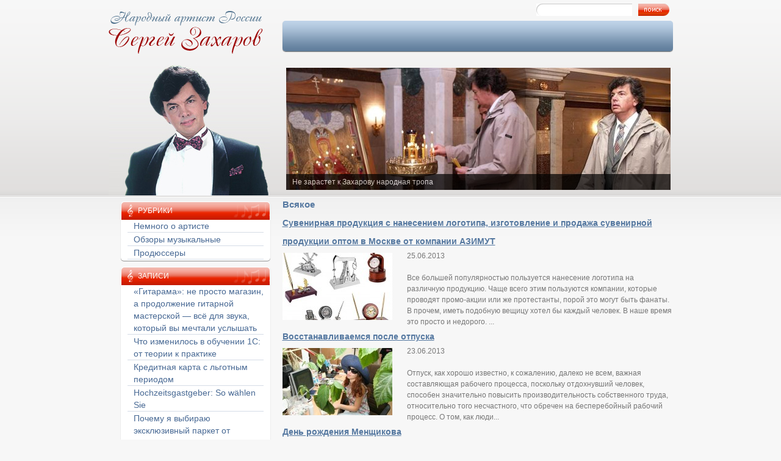

--- FILE ---
content_type: text/html; charset=UTF-8
request_url: http://anti-rock.com/category/vsyakoe/page/6
body_size: 9056
content:
<!DOCTYPE html>
<html lang="ru-RU">
<head>
<meta charset="UTF-8" />
<title>Всякое | Страница 6 из 46 | Народный артист России - Сергей ЗахаровНародный артист России &#8212; Сергей Захаров | Страница 6</title>
    <link rel="icon" type="image/png" href="http://anti-rock.com/assets/themes/zaharov/favicon.png" /> 
<link rel="profile" href="http://gmpg.org/xfn/11" />
<link rel="stylesheet" type="text/css" media="all" href="http://anti-rock.com/assets/themes/zaharov/style.css" />

<link rel="pingback" href="http://anti-rock.com/xmlrpc.php" />

<!-- SEO plugin v1.7.1 -->
<meta name="robots" content="noindex,follow"/>
<link rel="canonical" href="http://anti-rock.com/category/vsyakoe/page/6" />
<link rel="prev" href="http://anti-rock.com/category/vsyakoe/page/5" />
<link rel="next" href="http://anti-rock.com/category/vsyakoe/page/7" />
<!-- / SEO plugin. -->

<link rel='stylesheet' href='http://anti-rock.com/assets/modules/contact-form-7/includes/css/styles.css' type='text/css' media='all' />
<script type='text/javascript' src='http://anti-rock.com/libs/js/jquery/jquery.js'></script>
<script type='text/javascript' src='http://anti-rock.com/libs/js/jquery/jquery-migrate.min.js'></script>
<script type='text/javascript' src='http://anti-rock.com/libs/js/tw-sack.min.js'></script>
        <!-- WP DS Blog Map Function -->
        <link rel="stylesheet" href="http://anti-rock.com/assets/modules/wp-ds-blog-map/wp-ds-blogmap.css" type="text/css" media="screen" />
                <!-- END WP DS Blog Map Function -->
<meta http-equiv="Content-Type" content="text/html; charset=utf-8"></head>
<body>
<div class="bgfoot">
<div class="wrapper">
 <!--header-->
 <div class="header">
  <div class=" logo"></div>
  <div class="contrhead">
   <div class="headsearch"> 
<div id="ya2">

<div class="ya-site-form ya-site-form_inited_no" onclick="return {'action':'http://yandex.ru/sitesearch','arrow':false,'bg':'transparent','fontsize':12,'fg':'#000000','language':'ru','logo':'rb','publicname':'Поиск по anti-rock.com','suggest':true,'target':'_blank','tld':'ru','type':2,'usebigdictionary':true,'searchid':2174586,'webopt':false,'websearch':false,'input_fg':'#000000','input_bg':'#ffffff','input_fontStyle':'normal','input_fontWeight':'normal','input_placeholder':null,'input_placeholderColor':'#000000','input_borderColor':'#7f9db9'}"><form action="http://yandex.ru/sitesearch" method="get" target="_blank"><input type="hidden" name="searchid" value="2174586"/><input type="hidden" name="l10n" value="ru"/><input type="hidden" name="reqenc" value=""/><input type="text" name="text" value=""/><input type="submit" value="Найти"/></form></div>
<script type="text/javascript">(function(w,d,c){var s=d.createElement('script'),h=d.getElementsByTagName('script')[0],e=d.documentElement;if((' '+e.className+' ').indexOf(' ya-page_js_yes ')===-1){e.className+=' ya-page_js_yes';}s.type='text/javascript';s.async=true;s.charset='utf-8';s.src=(d.location.protocol==='https:'?'https:':'http:')+'//site.yandex.net/v2.0/js/all.js';h.parentNode.insertBefore(s,h);(w[c]||(w[c]=[])).push(function(){Ya.Site.Form.init()})})(window,document,'yandex_site_callbacks');</script>
</div> </div>
   <div class="conttopmenu">
    <div class="topmenu">
         </div>
   </div> 
  </div>
 </div>
 <div class="zah"></div>
 <div class="slider">
 <!-- meta slider -->
<div style="max-width: 630px;" class="metaslider metaslider-flex metaslider-34104 ml-slider nav-hidden">
    
    <div id="metaslider_container_34104">
        <div id="metaslider_34104">
            <ul class="slides">
                <li style="display: block; width: 100%;"><a href="http://anti-rock.com/kak-ya-poznakomilsya-s-alloj-karavan-istorij-oktyabr-2004-goda.html" target="_self"><img src="http://anti-rock.com/assets/files/2014/09/s1.jpg" height="200" width="630" alt="Как я познакомился с Аллой…" class="slider-34104 slide-34105" /></a><div class="caption-wrap"><div class="caption">Как я познакомился с Аллой…</div></div></li>
                <li style="display: none; width: 100%;"><a href="http://anti-rock.com/ne-zarastet-k-zaxarovu-narodnaya-tropa-22-iyunya-2010-goda.html" target="_self"><img src="http://anti-rock.com/assets/files/2014/09/s2.jpg" height="200" width="630" alt="Не зарастет к Захарову народная тропа" class="slider-34104 slide-34106" /></a><div class="caption-wrap"><div class="caption">Не зарастет к Захарову народная тропа</div></div></li>
                <li style="display: none; width: 100%;"><a href="http://anti-rock.com/cvety-dolzhny-rasti-volno-krestyanka-ot-3-marta-1997-goda.html" target="_self"><img src="http://anti-rock.com/assets/files/2014/09/s3.jpg" height="200" width="630" alt="Цветы должны расти вольно" class="slider-34104 slide-34107" /></a><div class="caption-wrap"><div class="caption">Цветы должны расти вольно</div></div></li>
            </ul>
        </div>
        
    </div>
    <script type="text/javascript">
        var metaslider_34104 = function($) {
            $('#metaslider_34104').addClass('flexslider'); // theme/plugin conflict avoidance
            $('#metaslider_34104').flexslider({ 
                slideshowSpeed:3000,
                animation:"slide",
                controlNav:false,
                directionNav:true,
                pauseOnHover:true,
                direction:"horizontal",
                reverse:false,
                animationSpeed:600,
                prevText:"&lt;",
                nextText:"&gt;",
                easing:"linear",
                slideshow:true
            });
        };
        var timer_metaslider_34104 = function() {
            var slider = !window.jQuery ? window.setTimeout(timer_metaslider_34104, 100) : !jQuery.isReady ? window.setTimeout(timer_metaslider_34104, 1) : metaslider_34104(window.jQuery);
        };
        timer_metaslider_34104();
    </script>
</div>
<!--// meta slider--> 
 </div>
<!--end header-->
 <div class="contcontent">
  <div class="sidebarleft"><ul>
		<li class="widget-container widget_categories"><h3 class="widget-title">Рубрики</h3>	
		<ul>
			<li class="cat-item cat-item-3"><a href="http://anti-rock.com/category/nemnogo-o-artiste" title="Просмотреть все записи в рубрике &laquo;Немного о артисте&raquo;">Немного о артисте</a>
</li>
	<li class="cat-item cat-item-5"><a href="http://anti-rock.com/category/obzory-muzykalnye" title="Просмотреть все записи в рубрике &laquo;Обзоры музыкальные&raquo;">Обзоры музыкальные</a>
</li>
	<li class="cat-item cat-item-6"><a href="http://anti-rock.com/category/prodyussery" title="Просмотреть все записи в рубрике &laquo;Продюссеры&raquo;">Продюссеры</a>
</li>
		
		</ul></li>
		</ul>
		<ul>
			
			

		     
		</ul>
		<ul>
		<li class="widget-container widget_categories"><h3 class="widget-title">Записи</h3>	
		<ul>
		 

<li><a class="permlinccat" href="http://anti-rock.com/gitarama-ne-prosto-magazin-prodolzhenie-gitarnoj-masterskoj-vsyo-dlya-zvuka-kotoryj-vy-mechtali-uslyshat.html">«Гитарама»: не просто магазин, а продолжение гитарной мастерской — всё для звука, который вы мечтали услышать</a>
 

<li><a class="permlinccat" href="http://anti-rock.com/chto-izmenilos-v-obuchenii-1s-ot-teorii-k-praktike.html">Что изменилось в обучении 1С: от теории к практике</a>
 

<li><a class="permlinccat" href="http://anti-rock.com/kreditnaya-karta-s-lgotnym-periodom.html">Кредитная карта с льготным периодом</a>
 

<li><a class="permlinccat" href="http://anti-rock.com/hochzeitsgastgeber-wahlen-sie.html">Hochzeitsgastgeber: So wählen Sie</a>
 

<li><a class="permlinccat" href="http://anti-rock.com/pochemu-ya-vybirayu-eksklyuzivnyj-parket-ot-rossijskogo-proizvoditelya.html">Почему я выбираю эксклюзивный паркет от российского производителя?</a>
 

<li><a class="permlinccat" href="http://anti-rock.com/kak-vybrat-luchshij-sposob-dostavki-iz-vetnama.html">Как выбрать лучший способ доставки из Вьетнама</a>
	</li>
	
		
		</ul></li>
		</ul>
      <ul>
		<li class="widget-container widget_categories"><h3 class="widget-title">Последние в категории</h3>	
		<ul>
			                        <li><a class="permlinccat" href="http://anti-rock.com/internet-poisk.html">Интернет поиск</a>
                                                <li><a class="permlinccat" href="http://anti-rock.com/pauki-paukoobraznye-zhuki-sxodstvo-otlichiya.html">Пауки, паукообразные и жуки: сходство и отличия</a>
                                                <li><a class="permlinccat" href="http://anti-rock.com/komnatnaya-roza-krasivye-vyushhiesya-rasteniya-dlya-kvartiry.html">Комнатная роза и красивые вьющиеся растения для квартиры</a>
                                                <li><a class="permlinccat" href="http://anti-rock.com/kak-vyglyadet-strojnee.html">Как выглядеть стройнее?</a>
                                                <li><a class="permlinccat" href="http://anti-rock.com/kak-podobrat-silovoj-kabel.html">Как подобрать силовой кабель?</a>
                        </li>
	
	
		
		</ul></li>
		</ul>
		
	
			
	
		
		</ul></li>
		</ul>
		
		<script type="text/javascript">(function(w,doc) {
if (!w.__utlWdgt ) {
    w.__utlWdgt = true;
    var d = doc, s = d.createElement('script'), g = 'getElementsByTagName';
    s.type = 'text/javascript'; s.charset='UTF-8'; s.async = true;
    s.src = ('https:' == w.location.protocol ? 'https' : 'http') + '://w.uptolike.com/widgets/v1/uptolike.js';
    var h=d[g]('body')[0];
    h.appendChild(s);
}})(window,document);
</script>
<div style="margin-top:20px; text-align:center;" data-share-size="30" data-like-text-enable="false" data-background-alpha="0.0" data-pid="1572682" data-mode="share" data-background-color="ededed" data-share-shape="round-rectangle" data-icon-color="ffffff" data-share-counter-size="11" data-text-color="000000" data-buttons-color="ff9300" data-counter-background-color="ffffff" data-share-counter-type="common" data-orientation="horizontal" data-following-enable="false" data-sn-ids="fb.tw.ok.vk.gp.mr." data-selection-enable="true" data-share-style="1" data-counter-background-alpha="1.0" data-top-button="false" class="uptolike-buttons" > </div>

</div>
   <div class="cont"></div>
  <div class="cont">

  <div id="container">
  			<div id="content" role="main">
 
			
                <div class="articles-loop">
                  <h2>Всякое</h2>
		
<div class="post">
<div class="img-cat">

	<h3><a href="http://anti-rock.com/suvenirnaya-produkciya-s-naneseniem-logotipa-izgotovlenie-i-prodazha-suvenirnoj-produkcii-optom-v-moskve-ot-kompanii-azimut.html">Сувенирная продукция с нанесением логотипа, изготовление и продажа сувенирной продукции оптом в Москве от компании АЗИМУТ</a></h3>
 <img  class="alignleft" src='/assets/files/thumbnails/39ed89abb_180x110.png' alt="Сувенирная продукция с нанесением логотипа, изготовление и продажа сувенирной продукции оптом в Москве от компании АЗИМУТ" />        
</div>

  25.06.2013 
  <br />  <br />  
	Все большей популярностью пользуется нанесение логотипа на различную продукцию. Чаще всего этим пользуются компании, которые проводят промо-акции или же протестанты, порой это могут быть фанаты. В прочем, иметь подобную вещицу хотел бы каждый человек. В наше время это просто и недорого.
...
</div>			
<div class="post">
<div class="img-cat">

	<h3><a href="http://anti-rock.com/vosstanavlivaemsya-posle-otpuska.html">Восстанавливаемся после отпуска</a></h3>
 <img  class="alignleft" src='/assets/files/thumbnails/4fb64d7c8_180x110.png' alt="Восстанавливаемся после отпуска" />        
</div>

  23.06.2013 
  <br />  <br />  
	Отпуск, как хорошо известно, к сожалению, далеко не всем, важная составляющая рабочего процесса, поскольку отдохнувший человек, способен значительно повысить производительность собственного труда, относительно того несчастного, что обречен на бесперебойный рабочий процесс. О том, как люди...
</div>			
<div class="post">
<div class="img-cat">

	<h3><a href="http://anti-rock.com/den-rozhdeniya-menshhikova.html">День рождения Менщикова</a></h3>
 <img  class="alignleft" src='/assets/files/thumbnails/5b3fb47a0_180x110.png' alt="День рождения Менщикова" />        
</div>

  23.06.2013 
  <br />  <br />  
	Один из самых знаменитых выпускников реалити-шоу "Дом-2" Степан Менщиков отметил свой 36 день рождения. Стоит сказать, отметил он его с размахом. Он устроил конкурс "Мисс Русь" в московском клубе "Артист", в котором есть караоке системы, где в своей красоте соревновались дамы очень пышных...
</div>			
<div class="post">
<div class="img-cat">

	<h3><a href="http://anti-rock.com/prodakshn-studiya-art-msk-dostupnaya-videoreklama.html">Продакшн студия Арт-мск &#8212; доступная видеореклама</a></h3>
 <img  class="alignleft" src='/assets/files/thumbnails/b081cb457_180x110.png' alt="Продакшн студия Арт-мск &#8212; доступная видеореклама" />        
</div>

  20.06.2013 
  <br />  <br />  
	Сегодня о своей рекламе заботятся не только крупные корпорации, но и фирмы, принадлежащие к сфере малого и среднего бизнеса. Не всем бюджет позволяет снимать дорогостоящие рекламные ролики и оплачивать прайм-тайм на центральных телеканалах, но и более доступные по цене методы рекламы...
</div>			
<div class="post">
<div class="img-cat">

	<h3><a href="http://anti-rock.com/kuxnya-po-nastoyashhemu-na-zakaz.html">Кухня “по настоящему” на заказ</a></h3>
 <img  class="alignleft" src='/assets/files/thumbnails/7978da218_180x110.png' alt="Кухня “по настоящему” на заказ" />        
</div>

  20.06.2013 
  <br />  <br />  
	Большое число компаний предлагают проектирование кухни на заказ, но на самом деле они пускают в ход работы типовые элементы, которые у производителей постоянно покупают поставщики.

Хоть здесь и нет ничего плохого, однако это не полностью относится к «кухне на заказ». Чтобы оправдать этот...
</div>			
<div class="post">
<div class="img-cat">

	<h3><a href="http://anti-rock.com/ilya-zudin-snyal-klip-v-pustyne.html">Илья Зудин снял клип в пустыне</a></h3>
 <img  class="alignleft" src='/assets/files/thumbnails/3c6b40a61_180x110.png' alt="Илья Зудин снял клип в пустыне" />        
</div>

  20.06.2013 
  <br />  <br />  
	

Илья Зудин неделю провел в степях, в пустынях и в горах Казахстана, где снял свой новый клип на композицию «Там, где рождается солнце», о чем сразу написал в своем сайте .

Отказавшись от благ цивилизации и комфорта, Илья со съёмочной группой и друзьями захотел найти уникальный рассвет...
</div>			
<div class="post">
<div class="img-cat">

	<h3><a href="http://anti-rock.com/svetlana-loboda-rasskazala-o-novom-klipe.html">Светлана Лобода рассказала о новом клипе</a></h3>
 <img  class="alignleft" src='/assets/files/thumbnails/b081cb457_180x110.png' alt="Светлана Лобода рассказала о новом клипе" />        
</div>

  19.06.2013 
  <br />  <br />  
	

Украинская известная  певица Светлана Лобода скоро представит публике свой новый клип на композицию «Под Лед», где она предстанет в совершенно новом образе и покажет ритуалы вуду и шаманские танцы.

Светлана Лобода недавно приехала из поездки в Доминикану, где сняла свой новый клип...
</div>			
<div class="post">
<div class="img-cat">

	<h3><a href="http://anti-rock.com/alyosha-rasskazala-o-svoem-malyshe.html">Alyosha рассказала о своем малыше</a></h3>
 <img  class="alignleft" src='/assets/files/thumbnails/6536ec731_180x110.png' alt="Alyosha рассказала о своем малыше" />        
</div>

  19.06.2013 
  <br />  <br />  
	

Популярная исполнительница из Украины Alyosha, которая представляла свою страну в 2010 году на международном престижном конкурсе «Евровидение» стала мамой не так давно. За полтора месяца звезда сумела прийти в форму и готова полностью вернуться к работе.

Во время первого интервью в...
</div>			
<div class="post">
<div class="img-cat">

	<h3><a href="http://anti-rock.com/dina-garipova-vystupala-na-konkurse-buduchi-beremennoj.html">Дина Гарипова выступала на конкурсе, будучи беременной</a></h3>
 <img  class="alignleft" src='/assets/files/thumbnails/6b54c6c97_180x110.png' alt="Дина Гарипова выступала на конкурсе, будучи беременной" />        
</div>

  19.06.2013 
  <br />  <br />  
	

После объявления финалистов международного музыкального конкурса «Евровидение-2013» стало известно, что представительница из России Дина Гарипова выступала на европейской сцене, находясь в весьма интересном положении.
Во время проведения первого полуфинала конкурса «Евровидения-2013»...
</div>			
<div class="post">
<div class="img-cat">

	<h3><a href="http://anti-rock.com/petr-nalich-prezentuet-novyj-albom.html">Петр Налич презентует новый альбом</a></h3>
 <img  class="alignleft" src='/assets/files/thumbnails/89f3c8ff2_180x110.png' alt="Петр Налич презентует новый альбом" />        
</div>

  19.06.2013 
  <br />  <br />  
	

Современный оркестр "Новая Россия" в Международном доме музыки в Москве презентуют альбом артиста в проекте фестиваля искусств "Черешневый лес".

Новый альбом назвали "Песни о любви и родине". Со слов  Налича, он сильно пытался сбить некий патриотический пафос, который при виде...
</div>			
</div>
    	<div class='wp-pagenavi'>
<a class="prev" href="http://anti-rock.com/category/vsyakoe/page/5">« </a> <a href="http://anti-rock.com/category/vsyakoe/">1</a> <a href="http://anti-rock.com/category/vsyakoe/page/2">2</a> <a href="http://anti-rock.com/category/vsyakoe/page/3">3</a> <a href="http://anti-rock.com/category/vsyakoe/page/4">4</a> <a href="http://anti-rock.com/category/vsyakoe/page/5">5</a> <span class="current">6</span> <a href="http://anti-rock.com/category/vsyakoe/page/7">7</a> <a href="http://anti-rock.com/category/vsyakoe/page/8">8</a> <a href="http://anti-rock.com/category/vsyakoe/page/9">9</a> <a href="http://anti-rock.com/category/vsyakoe/page/10">10</a> <a href="http://anti-rock.com/category/vsyakoe/page/11">11</a> <a href="http://anti-rock.com/category/vsyakoe/page/12">12</a> <a href="http://anti-rock.com/category/vsyakoe/page/13">13</a> <a href="http://anti-rock.com/category/vsyakoe/page/14">14</a> <a href="http://anti-rock.com/category/vsyakoe/page/15">15</a> <a href="http://anti-rock.com/category/vsyakoe/page/16">16</a> <a href="http://anti-rock.com/category/vsyakoe/page/17">17</a> <a href="http://anti-rock.com/category/vsyakoe/page/18">18</a> <a href="http://anti-rock.com/category/vsyakoe/page/19">19</a> <a href="http://anti-rock.com/category/vsyakoe/page/20">20</a> <a href="http://anti-rock.com/category/vsyakoe/page/21">21</a> <a href="http://anti-rock.com/category/vsyakoe/page/22">22</a> <a href="http://anti-rock.com/category/vsyakoe/page/23">23</a> <a href="http://anti-rock.com/category/vsyakoe/page/24">24</a> <a href="http://anti-rock.com/category/vsyakoe/page/25">25</a> <a href="http://anti-rock.com/category/vsyakoe/page/26">26</a> <a href="http://anti-rock.com/category/vsyakoe/page/27">27</a> <a href="http://anti-rock.com/category/vsyakoe/page/28">28</a> <a href="http://anti-rock.com/category/vsyakoe/page/29">29</a> <a href="http://anti-rock.com/category/vsyakoe/page/30">30</a> <a href="http://anti-rock.com/category/vsyakoe/page/31">31</a> <a href="http://anti-rock.com/category/vsyakoe/page/32">32</a> <a href="http://anti-rock.com/category/vsyakoe/page/33">33</a> <a href="http://anti-rock.com/category/vsyakoe/page/34">34</a> <a href="http://anti-rock.com/category/vsyakoe/page/35">35</a> <a href="http://anti-rock.com/category/vsyakoe/page/36">36</a> <a href="http://anti-rock.com/category/vsyakoe/page/37">37</a> <a href="http://anti-rock.com/category/vsyakoe/page/38">38</a> <a href="http://anti-rock.com/category/vsyakoe/page/39">39</a> <a href="http://anti-rock.com/category/vsyakoe/page/40">40</a> <a href="http://anti-rock.com/category/vsyakoe/page/41">41</a> <a href="http://anti-rock.com/category/vsyakoe/page/42">42</a> <a href="http://anti-rock.com/category/vsyakoe/page/43">43</a> <a href="http://anti-rock.com/category/vsyakoe/page/44">44</a> <a href="http://anti-rock.com/category/vsyakoe/page/45">45</a> <a href="http://anti-rock.com/category/vsyakoe/page/46">46</a> <a class="next" href="http://anti-rock.com/category/vsyakoe/page/7"> »</a> </div>
                
                
				
			</div><!-- #content -->
		</div><!-- #container --></div>
 </div>

<!--footer-->
 <div class="footer">
 <!--footer submenu-->          
 
 <ul class="footer-submenu">
  <li><a href="/category/raznoe" title="Просмотреть все записи в рубрике &laquo;Разное&raquo;">Разное</a>
   <ul>
    	<li class="cat-item cat-item-4 current-cat"><a href="http://anti-rock.com/category/vsyakoe" title="Просмотреть все записи в рубрике &laquo;Всякое&raquo;">Всякое</a>
</li>
	<li class="cat-item cat-item-10992"><a href="http://anti-rock.com/category/zdorovie2" title="Просмотреть все записи в рубрике &laquo;Здоровье&raquo;">Здоровье</a>
</li>
	<li class="cat-item cat-item-11011"><a href="http://anti-rock.com/category/kultura-2" title="Просмотреть все записи в рубрике &laquo;Культура&raquo;">Культура</a>
</li>
	<li class="cat-item cat-item-5"><a href="http://anti-rock.com/category/obzory-muzykalnye" title="Просмотреть все записи в рубрике &laquo;Обзоры музыкальные&raquo;">Обзоры музыкальные</a>
</li>
	<li class="cat-item cat-item-11007"><a href="http://anti-rock.com/category/obshhestvo-2" title="Просмотреть все записи в рубрике &laquo;Общество&raquo;">Общество</a>
</li>
	<li class="cat-item cat-item-10995"><a href="http://anti-rock.com/category/pokupki2" title="Просмотреть все записи в рубрике &laquo;Покупки&raquo;">Покупки</a>
</li>
	<li class="cat-item cat-item-10993"><a href="http://anti-rock.com/category/semiya2" title="Просмотреть все записи в рубрике &laquo;Семья&raquo;">Семья</a>
</li>
	<li class="cat-item cat-item-11005"><a href="http://anti-rock.com/category/sport-2" title="Просмотреть все записи в рубрике &laquo;Спорт&raquo;">Спорт</a>
</li>
	<li class="cat-item cat-item-10997"><a href="http://anti-rock.com/category/stroitelstvo2" title="Просмотреть все записи в рубрике &laquo;Строительство&raquo;">Строительство</a>
</li>
	<li class="cat-item cat-item-10991"><a href="http://anti-rock.com/category/texnika2" title="Просмотреть все записи в рубрике &laquo;Техника&raquo;">Техника</a>
</li>
	<li class="cat-item cat-item-10998"><a href="http://anti-rock.com/category/uslug2i" title="Просмотреть все записи в рубрике &laquo;Услуги&raquo;">Услуги</a>
</li>
	<li class="cat-item cat-item-10994"><a href="http://anti-rock.com/category/uyut" title="Просмотреть все записи в рубрике &laquo;Уют&raquo;">Уют</a>
</li>
	<li class="cat-item cat-item-11009"><a href="http://anti-rock.com/category/xobbi" title="Просмотреть все записи в рубрике &laquo;Хобби&raquo;">Хобби</a>
</li>
	<li class="cat-item cat-item-11010"><a href="http://anti-rock.com/category/ekonomika" title="Просмотреть все записи в рубрике &laquo;Экономика&raquo;">Экономика</a>
</li>
   </ul>
  </li>
 </ul>
 
<!--end footer submenu-->
  <div class="copy">&copy; Сергей Захаров.2011-2026. 
 

  <br />Все права защищены.



</div>
  <div class="footmenu">
     <br></div> 
<div id="li">
<!--LiveInternet counter--><script type="text/javascript"><!--
document.write("<a href='http://www.liveinternet.ru/click' "+
"target=_blank><img src='//counter.yadro.ru/hit?t14.1;r"+
escape(document.referrer)+((typeof(screen)=="undefined")?"":
";s"+screen.width+"*"+screen.height+"*"+(screen.colorDepth?
screen.colorDepth:screen.pixelDepth))+";u"+escape(document.URL)+
";"+Math.random()+
"' alt='' title='LiveInternet: показано число просмотров за 24"+
" часа, посетителей за 24 часа и за сегодня' "+
"border='0' width='88' height='31'><\/a>")
//--></script><!--/LiveInternet-->
<!-- Yandex.Metrika informer -->
<a href="https://metrika.yandex.ru/stat/?id=39855685&amp;from=informer"
target="_blank" rel="nofollow"><img src="https://informer.yandex.ru/informer/39855685/3_1_FFFFFFFF_EFEFEFFF_0_pageviews"
style="width:88px; height:31px; border:0;" alt="Яндекс.Метрика" title="Яндекс.Метрика: данные за сегодня (просмотры, визиты и уникальные посетители)" class="ym-advanced-informer" data-cid="39855685" data-lang="ru" /></a>
<!-- /Yandex.Metrika informer -->

<!-- Yandex.Metrika counter -->
<script type="text/javascript">
    (function (d, w, c) {
        (w[c] = w[c] || []).push(function() {
            try {
                w.yaCounter39855685 = new Ya.Metrika({
                    id:39855685,
                    clickmap:true,
                    trackLinks:true,
                    accurateTrackBounce:true
                });
            } catch(e) { }
        });

        var n = d.getElementsByTagName("script")[0],
            s = d.createElement("script"),
            f = function () { n.parentNode.insertBefore(s, n); };
        s.type = "text/javascript";
        s.async = true;
        s.src = "https://mc.yandex.ru/metrika/watch.js";

        if (w.opera == "[object Opera]") {
            d.addEventListener("DOMContentLoaded", f, false);
        } else { f(); }
    })(document, window, "yandex_metrika_callbacks");
</script>
<noscript><div><img src="https://mc.yandex.ru/watch/39855685" style="position:absolute; left:-9999px;" alt="" /></div></noscript>
<!-- /Yandex.Metrika counter -->
</div>
 </div>
<!--end footer-->
</div>
</div>

<link rel='stylesheet' href='http://anti-rock.com/assets/modules/ml-slider/assets/sliders/flexslider/flexslider.css' type='text/css' media='all' />
<link rel='stylesheet' href='http://anti-rock.com/assets/modules/ml-slider/assets/metaslider/public.css' type='text/css' media='all' />
<script type='text/javascript' src='http://anti-rock.com/assets/modules/contact-form-7/includes/js/jquery.form.min.js'></script>
<script type='text/javascript'>
/* <![CDATA[ */
var _wpcf7 = {"loaderUrl":"http:\/\/anti-rock.com\/assets\/modules\/contact-form-7\/images\/ajax-loader.gif","sending":"\u041e\u0442\u043f\u0440\u0430\u0432\u043a\u0430...","cached":"1"};
/* ]]> */
</script>
<script type='text/javascript' src='http://anti-rock.com/assets/modules/contact-form-7/includes/js/scripts.js'></script>
<script type='text/javascript' src='http://anti-rock.com/assets/modules/ml-slider/assets/sliders/flexslider/jquery.flexslider-min.js'></script>
<script type='text/javascript' src='http://anti-rock.com/assets/modules/ml-slider/assets/easing/jQuery.easing.min.js'></script>
</body>
</html>


--- FILE ---
content_type: application/javascript;charset=utf-8
request_url: https://w.uptolike.com/widgets/v1/version.js?cb=cb__utl_cb_share_1769733354094813
body_size: 396
content:
cb__utl_cb_share_1769733354094813('1ea92d09c43527572b24fe052f11127b');

--- FILE ---
content_type: application/javascript;charset=utf-8
request_url: https://w.uptolike.com/widgets/v1/widgets-batch.js?params=JTVCJTdCJTIycGlkJTIyJTNBJTIyMTU3MjY4MiUyMiUyQyUyMnVybCUyMiUzQSUyMmh0dHAlM0ElMkYlMkZhbnRpLXJvY2suY29tJTJGY2F0ZWdvcnklMkZ2c3lha29lJTJGcGFnZSUyRjYlMjIlN0QlNUQ=&mode=0&callback=callback__utl_cb_share_1769733355679547
body_size: 392
content:
callback__utl_cb_share_1769733355679547([{
    "pid": "1572682",
    "subId": 0,
    "initialCounts": {"fb":0,"tw":0,"tb":0,"ok":0,"vk":0,"ps":0,"gp":0,"mr":0,"lj":0,"li":0,"sp":0,"su":0,"ms":0,"fs":0,"bl":0,"dg":0,"sb":0,"bd":0,"rb":0,"ip":0,"ev":0,"bm":0,"em":0,"pr":0,"vd":0,"dl":0,"pn":0,"my":0,"ln":0,"in":0,"yt":0,"rss":0,"oi":0,"fk":0,"fm":0,"li":0,"sc":0,"st":0,"vm":0,"wm":0,"4s":0,"gg":0,"dd":0,"ya":0,"gt":0,"wh":0,"4t":0,"ul":0,"vb":0,"tm":0},
    "forceUpdate": ["fb","ok","vk","ps","gp","mr","my"],
    "extMet": false,
    "url": "http%3A%2F%2Fanti-rock.com%2Fcategory%2Fvsyakoe%2Fpage%2F6",
    "urlWithToken": "http%3A%2F%2Fanti-rock.com%2Fcategory%2Fvsyakoe%2Fpage%2F6%3F_utl_t%3DXX",
    "intScr" : false,
    "intId" : 0,
    "exclExt": false
}
])